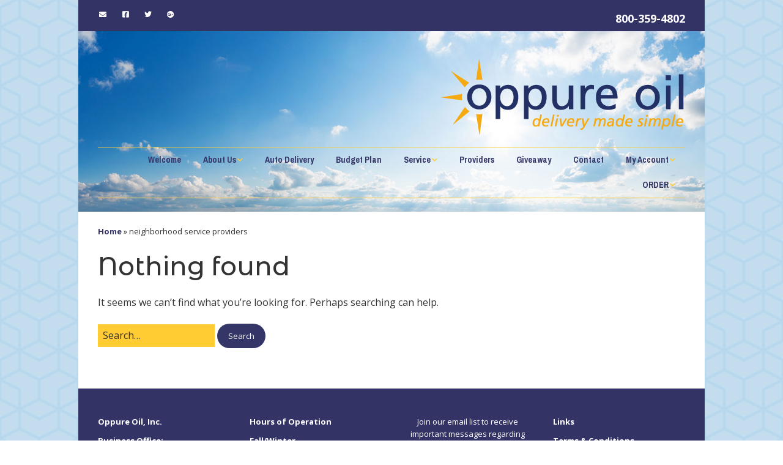

--- FILE ---
content_type: text/html; charset=UTF-8
request_url: https://oppureoil.com/tag/neighborhood-service-providers-2/
body_size: 11449
content:
<!DOCTYPE html>
<!--[if lte IE 9]><html class="no-js IE9 IE" lang="en-US"><![endif]-->
<!--[if gt IE 9]><!--><html class="no-js" lang="en-US"><!--<![endif]-->
	<head>
				<meta charset="UTF-8" />
	<meta name='robots' content='index, follow, max-image-preview:large, max-snippet:-1, max-video-preview:-1' />
			<link rel="dns-prefetch" href="//fonts.googleapis.com" />
			<script type="text/javascript">
			/* <![CDATA[ */
			document.documentElement.className = document.documentElement.className.replace(new RegExp('(^|\\s)no-js(\\s|$)'), '$1js$2');
			/* ]]> */
		</script>
	
	<!-- This site is optimized with the Yoast SEO plugin v26.5 - https://yoast.com/wordpress/plugins/seo/ -->
	<title>neighborhood service providers Archives - oppureoil.com</title>
	<link rel="canonical" href="https://oppureoil.com/tag/neighborhood-service-providers-2/" />
	<meta property="og:locale" content="en_US" />
	<meta property="og:type" content="article" />
	<meta property="og:title" content="neighborhood service providers Archives - oppureoil.com" />
	<meta property="og:url" content="https://oppureoil.com/tag/neighborhood-service-providers-2/" />
	<meta property="og:site_name" content="oppureoil.com" />
	<meta name="twitter:card" content="summary_large_image" />
	<script type="application/ld+json" class="yoast-schema-graph">{"@context":"https://schema.org","@graph":[{"@type":"CollectionPage","@id":"https://oppureoil.com/tag/neighborhood-service-providers-2/","url":"https://oppureoil.com/tag/neighborhood-service-providers-2/","name":"neighborhood service providers Archives - oppureoil.com","isPartOf":{"@id":"https://oppureoil.com/#website"},"breadcrumb":{"@id":"https://oppureoil.com/tag/neighborhood-service-providers-2/#breadcrumb"},"inLanguage":"en-US"},{"@type":"BreadcrumbList","@id":"https://oppureoil.com/tag/neighborhood-service-providers-2/#breadcrumb","itemListElement":[{"@type":"ListItem","position":1,"name":"Home","item":"https://oppureoil.com/"},{"@type":"ListItem","position":2,"name":"neighborhood service providers"}]},{"@type":"WebSite","@id":"https://oppureoil.com/#website","url":"https://oppureoil.com/","name":"oppureoil.com","description":"Delivery made simple","publisher":{"@id":"https://oppureoil.com/#organization"},"potentialAction":[{"@type":"SearchAction","target":{"@type":"EntryPoint","urlTemplate":"https://oppureoil.com/?s={search_term_string}"},"query-input":{"@type":"PropertyValueSpecification","valueRequired":true,"valueName":"search_term_string"}}],"inLanguage":"en-US"},{"@type":"Organization","@id":"https://oppureoil.com/#organization","name":"oppureoil.com","url":"https://oppureoil.com/","logo":{"@type":"ImageObject","inLanguage":"en-US","@id":"https://oppureoil.com/#/schema/logo/image/","url":"https://oppureoil.com/wp-content/uploads/2021/06/cropped-Oppure_logo_fnl.png","contentUrl":"https://oppureoil.com/wp-content/uploads/2021/06/cropped-Oppure_logo_fnl.png","width":400,"height":127,"caption":"oppureoil.com"},"image":{"@id":"https://oppureoil.com/#/schema/logo/image/"},"sameAs":["https://www.facebook.com/OppureOil"]}]}</script>
	<!-- / Yoast SEO plugin. -->


<link rel="alternate" type="application/rss+xml" title="oppureoil.com &raquo; Feed" href="https://oppureoil.com/feed/" />
<link rel="alternate" type="application/rss+xml" title="oppureoil.com &raquo; Comments Feed" href="https://oppureoil.com/comments/feed/" />
<link rel="alternate" type="application/rss+xml" title="oppureoil.com &raquo; neighborhood service providers Tag Feed" href="https://oppureoil.com/tag/neighborhood-service-providers-2/feed/" />
<style id='wp-img-auto-sizes-contain-inline-css' type='text/css'>
img:is([sizes=auto i],[sizes^="auto," i]){contain-intrinsic-size:3000px 1500px}
/*# sourceURL=wp-img-auto-sizes-contain-inline-css */
</style>
<style id='wp-emoji-styles-inline-css' type='text/css'>

	img.wp-smiley, img.emoji {
		display: inline !important;
		border: none !important;
		box-shadow: none !important;
		height: 1em !important;
		width: 1em !important;
		margin: 0 0.07em !important;
		vertical-align: -0.1em !important;
		background: none !important;
		padding: 0 !important;
	}
/*# sourceURL=wp-emoji-styles-inline-css */
</style>
<style id='wp-block-library-inline-css' type='text/css'>
:root{--wp-block-synced-color:#7a00df;--wp-block-synced-color--rgb:122,0,223;--wp-bound-block-color:var(--wp-block-synced-color);--wp-editor-canvas-background:#ddd;--wp-admin-theme-color:#007cba;--wp-admin-theme-color--rgb:0,124,186;--wp-admin-theme-color-darker-10:#006ba1;--wp-admin-theme-color-darker-10--rgb:0,107,160.5;--wp-admin-theme-color-darker-20:#005a87;--wp-admin-theme-color-darker-20--rgb:0,90,135;--wp-admin-border-width-focus:2px}@media (min-resolution:192dpi){:root{--wp-admin-border-width-focus:1.5px}}.wp-element-button{cursor:pointer}:root .has-very-light-gray-background-color{background-color:#eee}:root .has-very-dark-gray-background-color{background-color:#313131}:root .has-very-light-gray-color{color:#eee}:root .has-very-dark-gray-color{color:#313131}:root .has-vivid-green-cyan-to-vivid-cyan-blue-gradient-background{background:linear-gradient(135deg,#00d084,#0693e3)}:root .has-purple-crush-gradient-background{background:linear-gradient(135deg,#34e2e4,#4721fb 50%,#ab1dfe)}:root .has-hazy-dawn-gradient-background{background:linear-gradient(135deg,#faaca8,#dad0ec)}:root .has-subdued-olive-gradient-background{background:linear-gradient(135deg,#fafae1,#67a671)}:root .has-atomic-cream-gradient-background{background:linear-gradient(135deg,#fdd79a,#004a59)}:root .has-nightshade-gradient-background{background:linear-gradient(135deg,#330968,#31cdcf)}:root .has-midnight-gradient-background{background:linear-gradient(135deg,#020381,#2874fc)}:root{--wp--preset--font-size--normal:16px;--wp--preset--font-size--huge:42px}.has-regular-font-size{font-size:1em}.has-larger-font-size{font-size:2.625em}.has-normal-font-size{font-size:var(--wp--preset--font-size--normal)}.has-huge-font-size{font-size:var(--wp--preset--font-size--huge)}.has-text-align-center{text-align:center}.has-text-align-left{text-align:left}.has-text-align-right{text-align:right}.has-fit-text{white-space:nowrap!important}#end-resizable-editor-section{display:none}.aligncenter{clear:both}.items-justified-left{justify-content:flex-start}.items-justified-center{justify-content:center}.items-justified-right{justify-content:flex-end}.items-justified-space-between{justify-content:space-between}.screen-reader-text{border:0;clip-path:inset(50%);height:1px;margin:-1px;overflow:hidden;padding:0;position:absolute;width:1px;word-wrap:normal!important}.screen-reader-text:focus{background-color:#ddd;clip-path:none;color:#444;display:block;font-size:1em;height:auto;left:5px;line-height:normal;padding:15px 23px 14px;text-decoration:none;top:5px;width:auto;z-index:100000}html :where(.has-border-color){border-style:solid}html :where([style*=border-top-color]){border-top-style:solid}html :where([style*=border-right-color]){border-right-style:solid}html :where([style*=border-bottom-color]){border-bottom-style:solid}html :where([style*=border-left-color]){border-left-style:solid}html :where([style*=border-width]){border-style:solid}html :where([style*=border-top-width]){border-top-style:solid}html :where([style*=border-right-width]){border-right-style:solid}html :where([style*=border-bottom-width]){border-bottom-style:solid}html :where([style*=border-left-width]){border-left-style:solid}html :where(img[class*=wp-image-]){height:auto;max-width:100%}:where(figure){margin:0 0 1em}html :where(.is-position-sticky){--wp-admin--admin-bar--position-offset:var(--wp-admin--admin-bar--height,0px)}@media screen and (max-width:600px){html :where(.is-position-sticky){--wp-admin--admin-bar--position-offset:0px}}

/*# sourceURL=wp-block-library-inline-css */
</style><style id='global-styles-inline-css' type='text/css'>
:root{--wp--preset--aspect-ratio--square: 1;--wp--preset--aspect-ratio--4-3: 4/3;--wp--preset--aspect-ratio--3-4: 3/4;--wp--preset--aspect-ratio--3-2: 3/2;--wp--preset--aspect-ratio--2-3: 2/3;--wp--preset--aspect-ratio--16-9: 16/9;--wp--preset--aspect-ratio--9-16: 9/16;--wp--preset--color--black: #000000;--wp--preset--color--cyan-bluish-gray: #abb8c3;--wp--preset--color--white: #ffffff;--wp--preset--color--pale-pink: #f78da7;--wp--preset--color--vivid-red: #cf2e2e;--wp--preset--color--luminous-vivid-orange: #ff6900;--wp--preset--color--luminous-vivid-amber: #fcb900;--wp--preset--color--light-green-cyan: #7bdcb5;--wp--preset--color--vivid-green-cyan: #00d084;--wp--preset--color--pale-cyan-blue: #8ed1fc;--wp--preset--color--vivid-cyan-blue: #0693e3;--wp--preset--color--vivid-purple: #9b51e0;--wp--preset--gradient--vivid-cyan-blue-to-vivid-purple: linear-gradient(135deg,rgb(6,147,227) 0%,rgb(155,81,224) 100%);--wp--preset--gradient--light-green-cyan-to-vivid-green-cyan: linear-gradient(135deg,rgb(122,220,180) 0%,rgb(0,208,130) 100%);--wp--preset--gradient--luminous-vivid-amber-to-luminous-vivid-orange: linear-gradient(135deg,rgb(252,185,0) 0%,rgb(255,105,0) 100%);--wp--preset--gradient--luminous-vivid-orange-to-vivid-red: linear-gradient(135deg,rgb(255,105,0) 0%,rgb(207,46,46) 100%);--wp--preset--gradient--very-light-gray-to-cyan-bluish-gray: linear-gradient(135deg,rgb(238,238,238) 0%,rgb(169,184,195) 100%);--wp--preset--gradient--cool-to-warm-spectrum: linear-gradient(135deg,rgb(74,234,220) 0%,rgb(151,120,209) 20%,rgb(207,42,186) 40%,rgb(238,44,130) 60%,rgb(251,105,98) 80%,rgb(254,248,76) 100%);--wp--preset--gradient--blush-light-purple: linear-gradient(135deg,rgb(255,206,236) 0%,rgb(152,150,240) 100%);--wp--preset--gradient--blush-bordeaux: linear-gradient(135deg,rgb(254,205,165) 0%,rgb(254,45,45) 50%,rgb(107,0,62) 100%);--wp--preset--gradient--luminous-dusk: linear-gradient(135deg,rgb(255,203,112) 0%,rgb(199,81,192) 50%,rgb(65,88,208) 100%);--wp--preset--gradient--pale-ocean: linear-gradient(135deg,rgb(255,245,203) 0%,rgb(182,227,212) 50%,rgb(51,167,181) 100%);--wp--preset--gradient--electric-grass: linear-gradient(135deg,rgb(202,248,128) 0%,rgb(113,206,126) 100%);--wp--preset--gradient--midnight: linear-gradient(135deg,rgb(2,3,129) 0%,rgb(40,116,252) 100%);--wp--preset--font-size--small: 13px;--wp--preset--font-size--medium: 20px;--wp--preset--font-size--large: 36px;--wp--preset--font-size--x-large: 42px;--wp--preset--spacing--20: 0.44rem;--wp--preset--spacing--30: 0.67rem;--wp--preset--spacing--40: 1rem;--wp--preset--spacing--50: 1.5rem;--wp--preset--spacing--60: 2.25rem;--wp--preset--spacing--70: 3.38rem;--wp--preset--spacing--80: 5.06rem;--wp--preset--shadow--natural: 6px 6px 9px rgba(0, 0, 0, 0.2);--wp--preset--shadow--deep: 12px 12px 50px rgba(0, 0, 0, 0.4);--wp--preset--shadow--sharp: 6px 6px 0px rgba(0, 0, 0, 0.2);--wp--preset--shadow--outlined: 6px 6px 0px -3px rgb(255, 255, 255), 6px 6px rgb(0, 0, 0);--wp--preset--shadow--crisp: 6px 6px 0px rgb(0, 0, 0);}:where(.is-layout-flex){gap: 0.5em;}:where(.is-layout-grid){gap: 0.5em;}body .is-layout-flex{display: flex;}.is-layout-flex{flex-wrap: wrap;align-items: center;}.is-layout-flex > :is(*, div){margin: 0;}body .is-layout-grid{display: grid;}.is-layout-grid > :is(*, div){margin: 0;}:where(.wp-block-columns.is-layout-flex){gap: 2em;}:where(.wp-block-columns.is-layout-grid){gap: 2em;}:where(.wp-block-post-template.is-layout-flex){gap: 1.25em;}:where(.wp-block-post-template.is-layout-grid){gap: 1.25em;}.has-black-color{color: var(--wp--preset--color--black) !important;}.has-cyan-bluish-gray-color{color: var(--wp--preset--color--cyan-bluish-gray) !important;}.has-white-color{color: var(--wp--preset--color--white) !important;}.has-pale-pink-color{color: var(--wp--preset--color--pale-pink) !important;}.has-vivid-red-color{color: var(--wp--preset--color--vivid-red) !important;}.has-luminous-vivid-orange-color{color: var(--wp--preset--color--luminous-vivid-orange) !important;}.has-luminous-vivid-amber-color{color: var(--wp--preset--color--luminous-vivid-amber) !important;}.has-light-green-cyan-color{color: var(--wp--preset--color--light-green-cyan) !important;}.has-vivid-green-cyan-color{color: var(--wp--preset--color--vivid-green-cyan) !important;}.has-pale-cyan-blue-color{color: var(--wp--preset--color--pale-cyan-blue) !important;}.has-vivid-cyan-blue-color{color: var(--wp--preset--color--vivid-cyan-blue) !important;}.has-vivid-purple-color{color: var(--wp--preset--color--vivid-purple) !important;}.has-black-background-color{background-color: var(--wp--preset--color--black) !important;}.has-cyan-bluish-gray-background-color{background-color: var(--wp--preset--color--cyan-bluish-gray) !important;}.has-white-background-color{background-color: var(--wp--preset--color--white) !important;}.has-pale-pink-background-color{background-color: var(--wp--preset--color--pale-pink) !important;}.has-vivid-red-background-color{background-color: var(--wp--preset--color--vivid-red) !important;}.has-luminous-vivid-orange-background-color{background-color: var(--wp--preset--color--luminous-vivid-orange) !important;}.has-luminous-vivid-amber-background-color{background-color: var(--wp--preset--color--luminous-vivid-amber) !important;}.has-light-green-cyan-background-color{background-color: var(--wp--preset--color--light-green-cyan) !important;}.has-vivid-green-cyan-background-color{background-color: var(--wp--preset--color--vivid-green-cyan) !important;}.has-pale-cyan-blue-background-color{background-color: var(--wp--preset--color--pale-cyan-blue) !important;}.has-vivid-cyan-blue-background-color{background-color: var(--wp--preset--color--vivid-cyan-blue) !important;}.has-vivid-purple-background-color{background-color: var(--wp--preset--color--vivid-purple) !important;}.has-black-border-color{border-color: var(--wp--preset--color--black) !important;}.has-cyan-bluish-gray-border-color{border-color: var(--wp--preset--color--cyan-bluish-gray) !important;}.has-white-border-color{border-color: var(--wp--preset--color--white) !important;}.has-pale-pink-border-color{border-color: var(--wp--preset--color--pale-pink) !important;}.has-vivid-red-border-color{border-color: var(--wp--preset--color--vivid-red) !important;}.has-luminous-vivid-orange-border-color{border-color: var(--wp--preset--color--luminous-vivid-orange) !important;}.has-luminous-vivid-amber-border-color{border-color: var(--wp--preset--color--luminous-vivid-amber) !important;}.has-light-green-cyan-border-color{border-color: var(--wp--preset--color--light-green-cyan) !important;}.has-vivid-green-cyan-border-color{border-color: var(--wp--preset--color--vivid-green-cyan) !important;}.has-pale-cyan-blue-border-color{border-color: var(--wp--preset--color--pale-cyan-blue) !important;}.has-vivid-cyan-blue-border-color{border-color: var(--wp--preset--color--vivid-cyan-blue) !important;}.has-vivid-purple-border-color{border-color: var(--wp--preset--color--vivid-purple) !important;}.has-vivid-cyan-blue-to-vivid-purple-gradient-background{background: var(--wp--preset--gradient--vivid-cyan-blue-to-vivid-purple) !important;}.has-light-green-cyan-to-vivid-green-cyan-gradient-background{background: var(--wp--preset--gradient--light-green-cyan-to-vivid-green-cyan) !important;}.has-luminous-vivid-amber-to-luminous-vivid-orange-gradient-background{background: var(--wp--preset--gradient--luminous-vivid-amber-to-luminous-vivid-orange) !important;}.has-luminous-vivid-orange-to-vivid-red-gradient-background{background: var(--wp--preset--gradient--luminous-vivid-orange-to-vivid-red) !important;}.has-very-light-gray-to-cyan-bluish-gray-gradient-background{background: var(--wp--preset--gradient--very-light-gray-to-cyan-bluish-gray) !important;}.has-cool-to-warm-spectrum-gradient-background{background: var(--wp--preset--gradient--cool-to-warm-spectrum) !important;}.has-blush-light-purple-gradient-background{background: var(--wp--preset--gradient--blush-light-purple) !important;}.has-blush-bordeaux-gradient-background{background: var(--wp--preset--gradient--blush-bordeaux) !important;}.has-luminous-dusk-gradient-background{background: var(--wp--preset--gradient--luminous-dusk) !important;}.has-pale-ocean-gradient-background{background: var(--wp--preset--gradient--pale-ocean) !important;}.has-electric-grass-gradient-background{background: var(--wp--preset--gradient--electric-grass) !important;}.has-midnight-gradient-background{background: var(--wp--preset--gradient--midnight) !important;}.has-small-font-size{font-size: var(--wp--preset--font-size--small) !important;}.has-medium-font-size{font-size: var(--wp--preset--font-size--medium) !important;}.has-large-font-size{font-size: var(--wp--preset--font-size--large) !important;}.has-x-large-font-size{font-size: var(--wp--preset--font-size--x-large) !important;}
/*# sourceURL=global-styles-inline-css */
</style>

<style id='classic-theme-styles-inline-css' type='text/css'>
/*! This file is auto-generated */
.wp-block-button__link{color:#fff;background-color:#32373c;border-radius:9999px;box-shadow:none;text-decoration:none;padding:calc(.667em + 2px) calc(1.333em + 2px);font-size:1.125em}.wp-block-file__button{background:#32373c;color:#fff;text-decoration:none}
/*# sourceURL=/wp-includes/css/classic-themes.min.css */
</style>
<link rel='stylesheet' id='pbd_css-css' href='https://oppureoil.com/wp-content/plugins/droplet-pbd/powered_by_droplet/css/pbd.css?ver=1.3.1' type='text/css' media='all' />
<link rel='stylesheet' id='make-google-font-css' href='//fonts.googleapis.com/css?family=Open+Sans%3Aregular%2Citalic%2C700%2C700italic%7CMontserrat+Alternates%3A500%2C500italic%7CMontserrat%3Aregular%2Citalic%2C700%2C700italic%2C500%2C500italic%2C600%2C600italic%7CArchivo+Narrow%3A700%2C700italic%7CPT+Sans+Narrow%3A700%2C700italic&#038;ver=1.10.9#038;subset=latin' type='text/css' media='all' />
<link rel='stylesheet' id='font-awesome-css' href='https://oppureoil.com/wp-content/themes/make/css/libs/font-awesome/css/font-awesome.min.css?ver=5.15.2' type='text/css' media='all' />
<link rel='stylesheet' id='make-parent-css' href='https://oppureoil.com/wp-content/themes/make/style.css?ver=1.10.9' type='text/css' media='all' />
<link rel='stylesheet' id='make-main-css' href='https://oppureoil.com/wp-content/themes/make-child-theme/style.css?ver=1.0.0' type='text/css' media='all' />
<link rel='stylesheet' id='make-print-css' href='https://oppureoil.com/wp-content/themes/make/css/print.css?ver=1.10.9' type='text/css' media='print' />
<script type="text/javascript" src="https://oppureoil.com/wp-includes/js/jquery/jquery.min.js?ver=3.7.1" id="jquery-core-js"></script>
<script type="text/javascript" src="https://oppureoil.com/wp-includes/js/jquery/jquery-migrate.min.js?ver=3.4.1" id="jquery-migrate-js"></script>
<script type="text/javascript" id="droplet-pbd-js-before">
/* <![CDATA[ */
const PBDJS = {"ajax_url":"https:\/\/oppureoil.com\/wp-admin\/admin-ajax.php","pbd_frame_origin":"https:\/\/api.dropletfuel.com"}
//# sourceURL=droplet-pbd-js-before
/* ]]> */
</script>
<script type="text/javascript" src="https://oppureoil.com/wp-content/plugins/droplet-pbd/public/js/droplet-pbd-public.js?ver=1.3.1" id="droplet-pbd-js"></script>
<link rel="https://api.w.org/" href="https://oppureoil.com/wp-json/" /><link rel="alternate" title="JSON" type="application/json" href="https://oppureoil.com/wp-json/wp/v2/tags/17" /><link rel="EditURI" type="application/rsd+xml" title="RSD" href="https://oppureoil.com/xmlrpc.php?rsd" />
<meta name="generator" content="WordPress 6.9" />
					<!-- HappyForms global container -->
		<script type="text/javascript">HappyForms = {};</script>
		<!-- End of HappyForms global container -->
				<meta name="viewport" content="width=device-width, initial-scale=1" />
	<link rel="preconnect" href="//code.tidio.co"><style type="text/css" id="custom-background-css">
body.custom-background { background-color: #ffffff; background-image: url("https://oppureoil.com/wp-content/uploads/2021/07/OO_site_background.2.png"); background-position: center center; background-size: auto; background-repeat: repeat; background-attachment: scroll; }
</style>
	
<!-- Begin Make Inline CSS -->
<style type="text/css">
body,.font-body{font-size:16px;font-size:1.6rem;}a:hover,a:focus{text-decoration:underline;}#comments{font-size:14px;font-size:1.4rem;}.comment-date{font-size:13px;font-size:1.3rem;}h1:not(.site-title),.font-header,.entry-title{font-family:"Montserrat Alternates","Helvetica Neue",Helvetica,Arial,sans-serif;font-size:42px;font-size:4.2rem;font-weight:500;}h1:not(.site-title) a:hover,h1:not(.site-title) a:focus{text-decoration:underline;}h2{font-family:"Montserrat","Helvetica Neue",Helvetica,Arial,sans-serif;font-weight:normal;}h3,.builder-text-content .widget-title{font-family:"Montserrat","Helvetica Neue",Helvetica,Arial,sans-serif;}h3 a:hover,h3 a:focus{text-decoration:underline;}h4{font-family:"Montserrat","Helvetica Neue",Helvetica,Arial,sans-serif;font-weight:500;line-height:1.4;}h4 a:hover,h4 a:focus{text-decoration:underline;}h5{font-family:"Montserrat","Helvetica Neue",Helvetica,Arial,sans-serif;font-size:15px;font-size:1.5rem;line-height:1.4;letter-spacing:0px;}h5 a:hover,h5 a:focus{text-decoration:underline;}h6{font-family:"Montserrat","Helvetica Neue",Helvetica,Arial,sans-serif;font-size:17px;font-size:1.7rem;font-weight:600;text-transform:none;letter-spacing:0px;}h6 a:hover,h6 a:focus{text-decoration:underline;}.site-navigation .menu li a,.font-nav,.site-navigation .menu-toggle{font-family:"Archivo Narrow","Helvetica Neue",Helvetica,Arial,sans-serif;font-size:14px;font-size:1.4rem;font-weight:bold;font-style:normal;text-transform:none;line-height:1.4;letter-spacing:0px;word-spacing:0px;}.site-navigation .menu li.current_page_item > a,.site-navigation .menu .children li.current_page_item > a,.site-navigation .menu li.current-menu-item > a,.site-navigation .menu .sub-menu li.current-menu-item > a{font-weight:bold;}.header-bar,.header-text,.header-bar .search-form input,.header-bar .menu a,.header-navigation .mobile-menu ul.menu li a{font-family:"Open Sans","Helvetica Neue",Helvetica,Arial,sans-serif;font-size:18px;font-size:1.8rem;font-weight:bold;font-style:normal;text-transform:none;line-height:1.6;letter-spacing:0px;word-spacing:0px;}.header-social-links li a{font-size:14px;font-size:1.4rem;}.sidebar .widget-title,.sidebar .widgettitle,.sidebar .widget-title a,.sidebar .widgettitle a,.font-widget-title{font-family:"Open Sans","Helvetica Neue",Helvetica,Arial,sans-serif;font-size:13px;font-size:1.3rem;font-weight:bold;font-style:normal;text-transform:none;line-height:1.6;letter-spacing:0px;word-spacing:0px;}.footer-widget-container .widget-title,.footer-widget-container .widgettitle,.footer-widget-container .widget-title a,.footer-widget-container .widgettitle a{font-family:"Open Sans","Helvetica Neue",Helvetica,Arial,sans-serif;font-size:13px;font-size:1.3rem;font-weight:bold;font-style:normal;text-transform:none;line-height:1.6;letter-spacing:0px;word-spacing:0px;}.color-primary-text,a,.entry-author-byline a.vcard,.entry-footer a:hover,.comment-form .required,ul.ttfmake-list-dot li:before,ol.ttfmake-list-dot li:before,.entry-comment-count a:hover,.comment-count-icon a:hover{color:#333366;}.color-primary-background,.ttfmake-button.color-primary-background{background-color:#333366;}.color-primary-border{border-color:#333366;}.color-secondary-text,.builder-section-banner .cycle-pager,.ttfmake-shortcode-slider .cycle-pager,.builder-section-banner .cycle-prev:before,.builder-section-banner .cycle-next:before,.ttfmake-shortcode-slider .cycle-prev:before,.ttfmake-shortcode-slider .cycle-next:before,.ttfmake-shortcode-slider .cycle-caption{color:#ffcc33;}.color-secondary-background,blockquote.ttfmake-testimonial,tt,kbd,pre,code,samp,var,textarea,input[type="date"],input[type="datetime"],input[type="datetime-local"],input[type="email"],input[type="month"],input[type="number"],input[type="password"],input[type="search"],input[type="tel"],input[type="text"],input[type="time"],input[type="url"],input[type="week"],.ttfmake-button.color-secondary-background,button.color-secondary-background,input[type="button"].color-secondary-background,input[type="reset"].color-secondary-background,input[type="submit"].color-secondary-background,.sticky-post-label{background-color:#ffcc33;}.color-secondary-border,table,table th,table td,.header-layout-3 .site-navigation .menu,.widget_tag_cloud a,.widget_product_tag_cloud a{border-color:#ffcc33;}hr,hr.ttfmake-line-dashed,hr.ttfmake-line-double,blockquote.ttfmake-testimonial:after{border-top-color:#ffcc33;}.comment-body,.post,.page,.search article.post,.search article.page,.widget li{border-bottom-color:#ffcc33;}.color-text,body,.entry-date a,button,input,select,textarea,[class*="navigation"] .nav-previous a,[class*="navigation"] .nav-previous span,[class*="navigation"] .nav-next a,[class*="navigation"] .nav-next span{color:#333333;}::-webkit-input-placeholder{color:#333333;}:-moz-placeholder{color:#333333;}::-moz-placeholder{color:#333333;}:-ms-input-placeholder{color:#333333;}.color-detail-text,.builder-section-banner .cycle-pager .cycle-pager-active,.ttfmake-shortcode-slider .cycle-pager .cycle-pager-active,.entry-footer a,.entry-footer .fa,.post-categories li:after,.post-tags li:after,.comment-count-icon:before,.entry-comment-count a,.comment-count-icon a{color:#ffcc33;}.color-detail-background{background-color:#ffcc33;}.color-detail-border{border-color:#ffcc33;}a:hover,a:focus,.entry-author-byline a.vcard:hover,.entry-author-byline a.vcard:focus{color:#ffcc33;}button,.ttfmake-button,input[type="button"],input[type="reset"],input[type="submit"],.site-main .gform_wrapper .gform_footer input.button{background-color:#333666;}button:hover,button:focus,.ttfmake-button:hover,.ttfmake-button:focus,input[type="button"]:hover,input[type="button"]:focus,input[type="reset"]:hover,input[type="reset"]:focus,input[type="submit"]:hover,input[type="submit"]:focus,.site-main .gform_wrapper .gform_footer input.button:hover,.site-main .gform_wrapper .gform_footer input.button:focus{background-color:#284cb8;}.site-header,.site-title,.site-title a,.site-navigation .menu li a{color:#000999;}.site-navigation .menu li a{color:#333366;}.site-navigation .menu li a:hover,.site-navigation .menu li a:focus{color:#ffcc33;}.header-bar,.header-bar .search-form input,.header-social-links li:first-of-type,.header-social-links li a{border-color:rgba(51, 51, 102, 1);}.header-bar{background-color:rgba(51, 51, 102, 1);}.site-footer,.site-footer .social-links a{color:#ffffff;}.site-footer a{color:#ffffff;}.site-footer a:hover,.site-footer a:focus{color:#ffcc33;}.site-footer *:not(select){border-color:#ffffff !important;}.site-footer{background-color:rgba(51, 51, 102, 1);}.site-header-main{background-image:url(https://oppureoil.com/wp-content/uploads/2021/07/Oppure_sky_background.jpg);background-repeat:no-repeat;background-position:center;background-attachment:scroll;background-size:cover;}body.custom-background{background-position:center;background-size:auto;}div.custom-logo{background-image:url("https://oppureoil.com/wp-content/uploads/2021/06/cropped-Oppure_logo_fnl.png");width:400px;}div.custom-logo a{padding-bottom:31.75%;}.builder-section-postlist .ttfmp-post-list-item-footer a:hover,.ttfmp-widget-post-list .ttfmp-post-list-item-comment-link:hover{color:#333366;}.ttfmp-widget-post-list .ttfmp-post-list-item-date a,.builder-section-postlist .ttfmp-post-list-item-date a{color:#333333;}.builder-section-postlist .ttfmp-post-list-item-footer,.builder-section-postlist .ttfmp-post-list-item-footer a,.ttfmp-widget-post-list .ttfmp-post-list-item-comment-link{color:#ffcc33;}.builder-text-content .widget{font-size:16px;font-size:1.6rem;}.builder-text-content .widget-title{font-family:"Montserrat","Helvetica Neue",Helvetica,Arial,sans-serif;font-weight:500;line-height:1.4;}.builder-text-content .widget-title a:hover,.builder-text-content .widget-title a:focus{text-decoration:underline;}
@media screen and (min-width: 800px){.site-navigation .menu .page_item_has_children a:after,.site-navigation .menu .menu-item-has-children a:after{top:-1px;font-size:10px;font-size:1rem;}.site-navigation .menu .sub-menu li a,.site-navigation .menu .children li a{font-family:"PT Sans Narrow","Helvetica Neue",Helvetica,Arial,sans-serif;font-size:15px;font-size:1.5rem;font-weight:bold;font-style:normal;text-transform:none;line-height:1.4;letter-spacing:0px;word-spacing:0px;}.site-navigation .menu .sub-menu li a:hover,.site-navigation .menu .children li a:hover,.site-navigation .menu .sub-menu li a:focus,.site-navigation .menu .children li a:focus{text-decoration:underline;}.site-navigation .menu .children .page_item_has_children a:after,.site-navigation .menu .sub-menu .menu-item-has-children a:after{font-size:11px;font-size:1.1rem;}.site-navigation .menu li.current_page_item > a,.site-navigation .menu .children li.current_page_item > a,.site-navigation .menu li.current_page_ancestor > a,.site-navigation .menu li.current-menu-item > a,.site-navigation .menu .sub-menu li.current-menu-item > a,.site-navigation .menu li.current-menu-ancestor > a{font-weight:bold;}.site-navigation ul.menu ul a:hover,.site-navigation ul.menu ul a:focus,.site-navigation .menu ul ul a:hover,.site-navigation .menu ul ul a:focus{background-color:rgba(51, 51, 102, 1);}.site-navigation .menu .sub-menu,.site-navigation .menu .children{background-color:rgba(255, 204, 51, 1);}.site-navigation .page_item_has_children a:after,.site-navigation .menu-item-has-children a:after{color:#ffcc33;}.site-navigation .menu .sub-menu a,.site-navigation .menu .children a{border-bottom-color:#ffcc33;}}
@media screen and (min-width: 1100px){.header-social-links li a{font-size:12px;font-size:1.2rem;}}
@media screen and (max-width: 800px){.site-navigation .menu-toggle{background-color:rgba(51, 51, 102);}}
</style>
<!-- End Make Inline CSS -->
<link rel="icon" href="https://oppureoil.com/wp-content/uploads/2021/06/cropped-OP_Icon_only-32x32.png" sizes="32x32" />
<link rel="icon" href="https://oppureoil.com/wp-content/uploads/2021/06/cropped-OP_Icon_only-192x192.png" sizes="192x192" />
<link rel="apple-touch-icon" href="https://oppureoil.com/wp-content/uploads/2021/06/cropped-OP_Icon_only-180x180.png" />
<meta name="msapplication-TileImage" content="https://oppureoil.com/wp-content/uploads/2021/06/cropped-OP_Icon_only-270x270.png" />
		<style type="text/css" id="wp-custom-css">
			
/* the following css added for DropletFuel plugin */
.check_price_btn,
.order_btn,
#addTankButton,
#pbd_submit {
	color: #ffcc33;
	font-weight: bold;
}

.fs_form ::placeholder {
	color: #777;
}
.tank_button {
	color: #ffcc33;
}		</style>
			</head>

	<body class="archive tag tag-neighborhood-service-providers-2 tag-17 custom-background wp-custom-logo wp-theme-make wp-child-theme-make-child-theme view-archive boxed branding-right header-bar-flipped has-right-sidebar">
				<div id="site-wrapper" class="site-wrapper">
			<a class="skip-link screen-reader-text" href="#site-content">Skip to content</a>

			
<header id="site-header" class="site-header header-layout-3 no-site-title no-site-tagline" role="banner">
		<div class="header-bar right-content">
		<div class="container">
					<div class="header-social-links">
			<ul class="social-customizer social-links">
				<li class="make-social-icon">
					<a href="mailto:info@oppureoil.com">
						<i class="fa fa-fw fa-envelope" aria-hidden="true"></i>
						<span class="screen-reader-text">Email</span>
					</a>
				</li>
							<li class="make-social-icon">
					<a href="https://www.facebook.com/OppureOil/" target="_blank">
						<i class="fab fa-facebook-square" aria-hidden="true"></i>
						<span class="screen-reader-text">Facebook</span>
					</a>
				</li>
							<li class="make-social-icon">
					<a href="https://twitter.com/oppureoilncmass" target="_blank">
						<i class="fab fa-twitter" aria-hidden="true"></i>
						<span class="screen-reader-text">Twitter</span>
					</a>
				</li>
							<li class="make-social-icon">
					<a href="https://www.google.com/search?q=Oppure+Oil+Google+business&#038;oq=Oppure+Oil+Google+business&#038;gs_lcrp=EgZjaHJvbWUyBggAEEUYOdIBCDYwMjRqMGo5qAIAsAIA&#038;sourceid=c" target="_blank">
						<i class="fab fa-google-plus" aria-hidden="true"></i>
						<span class="screen-reader-text">Google Plus</span>
					</a>
				</li>
			</ul>
			</div>
								<span class="header-text">
				800-359-4802				</span>
			
			
		</div>
	</div>
		<div class="site-header-main">
		<div class="container">
			<div class="site-branding">
									<a href="https://oppureoil.com/" class="custom-logo-link" rel="home"><img width="400" height="127" src="https://oppureoil.com/wp-content/uploads/2021/06/cropped-Oppure_logo_fnl.png" class="custom-logo" alt="oppureoil.com" decoding="async" fetchpriority="high" srcset="https://oppureoil.com/wp-content/uploads/2021/06/cropped-Oppure_logo_fnl.png 400w, https://oppureoil.com/wp-content/uploads/2021/06/cropped-Oppure_logo_fnl-300x95.png 300w, https://oppureoil.com/wp-content/uploads/2021/06/cropped-Oppure_logo_fnl-150x48.png 150w" sizes="(max-width: 400px) 100vw, 400px" /></a>												<h1 class="site-title screen-reader-text">
					<a href="https://oppureoil.com/" rel="home">oppureoil.com</a>
				</h1>
												<span class="site-description screen-reader-text">
					Delivery made simple				</span>
							</div>

			
			
<nav id="site-navigation" class="site-navigation" role="navigation">
			<button class="menu-toggle">Menu</button>
		<div class=" mobile-menu"><ul id="menu-oppure-menu" class="menu"><li id="menu-item-248" class="menu-item menu-item-type-post_type menu-item-object-page menu-item-home menu-item-248"><a href="https://oppureoil.com/">Welcome</a></li>
<li id="menu-item-1670" class="menu-item menu-item-type-custom menu-item-object-custom menu-item-has-children menu-item-1670"><a href="#">About Us</a>
<ul class="sub-menu">
	<li id="menu-item-256" class="menu-item menu-item-type-post_type menu-item-object-page menu-item-256"><a href="https://oppureoil.com/locally-owned/">We&#8217;re Local</a></li>
	<li id="menu-item-325" class="menu-item menu-item-type-post_type menu-item-object-page menu-item-325"><a href="https://oppureoil.com/questions/">FAQ</a></li>
	<li id="menu-item-1844" class="menu-item menu-item-type-post_type menu-item-object-page menu-item-1844"><a href="https://oppureoil.com/employment/">Employment</a></li>
	<li id="menu-item-368" class="menu-item menu-item-type-post_type menu-item-object-page current_page_parent menu-item-368"><a href="https://oppureoil.com/news/">News</a></li>
</ul>
</li>
<li id="menu-item-270" class="menu-item menu-item-type-post_type menu-item-object-page menu-item-270"><a href="https://oppureoil.com/automatic-delivery/">Auto Delivery</a></li>
<li id="menu-item-314" class="menu-item menu-item-type-post_type menu-item-object-page menu-item-314"><a href="https://oppureoil.com/budget-savings/">Budget Plan</a></li>
<li id="menu-item-1638" class="menu-item menu-item-type-custom menu-item-object-custom menu-item-has-children menu-item-1638"><a href="#">Service</a>
<ul class="sub-menu">
	<li id="menu-item-284" class="menu-item menu-item-type-post_type menu-item-object-page menu-item-284"><a href="https://oppureoil.com/delivery-map/">Delivery Map</a></li>
	<li id="menu-item-1634" class="menu-item menu-item-type-post_type menu-item-object-page menu-item-1634"><a href="https://oppureoil.com/tank-service/">Tank Service &#038; Replacement</a></li>
</ul>
</li>
<li id="menu-item-511" class="menu-item menu-item-type-post_type menu-item-object-page menu-item-511"><a href="https://oppureoil.com/service-providers/">Providers</a></li>
<li id="menu-item-387" class="menu-item menu-item-type-post_type menu-item-object-page menu-item-387"><a href="https://oppureoil.com/giveaway/">Giveaway</a></li>
<li id="menu-item-331" class="menu-item menu-item-type-post_type menu-item-object-page menu-item-331"><a href="https://oppureoil.com/contact/">Contact</a></li>
<li id="menu-item-1669" class="menu-item menu-item-type-custom menu-item-object-custom menu-item-has-children menu-item-1669"><a href="#">My Account</a>
<ul class="sub-menu">
	<li id="menu-item-1648" class="menu-item menu-item-type-post_type menu-item-object-page menu-item-1648"><a href="https://oppureoil.com/my-account/">My Account</a></li>
	<li id="menu-item-1654" class="menu-item menu-item-type-post_type menu-item-object-page menu-item-1654"><a href="https://oppureoil.com/change-password/">Change Password</a></li>
	<li id="menu-item-1656" class="menu-item menu-item-type-post_type menu-item-object-page menu-item-1656"><a href="https://oppureoil.com/order-history/">Order History</a></li>
	<li id="menu-item-1658" class="menu-item menu-item-type-post_type menu-item-object-page menu-item-1658"><a href="https://oppureoil.com/bill-pay/">Bill Pay</a></li>
</ul>
</li>
<li id="menu-item-1367" class="menu-item menu-item-type-custom menu-item-object-custom menu-item-has-children menu-item-1367"><a href="#">ORDER</a>
<ul class="sub-menu">
	<li id="menu-item-1400" class="menu-item menu-item-type-post_type menu-item-object-page menu-item-1400"><a href="https://oppureoil.com/get-price/">Login</a></li>
	<li id="menu-item-1399" class="menu-item menu-item-type-post_type menu-item-object-page menu-item-1399"><a href="https://oppureoil.com/get-price/">Register</a></li>
</ul>
</li>
</ul></div></nav>		</div>
	</div>
</header>
			<div id="site-content" class="site-content">
				<div class="container">

<main id="site-main" class="site-main" role="main">
	
<article class="no-results not-found">
	<header class="entry-header">
		<p class="yoast-seo-breadcrumb"><span><span><a href="https://oppureoil.com/">Home</a></span> &raquo; <span class="breadcrumb_last" aria-current="page">neighborhood service providers</span></span></p>		<h1 class="entry-title">
			Nothing found		</h1>
	</header>

	<div class="entry-content">
				<p>It seems we can&rsquo;t find what you&rsquo;re looking for. Perhaps searching can help.</p>
		
		
<form role="search" method="get" class="search-form" action="https://oppureoil.com/">
	<input type="search" class="search-field" id="search-field" placeholder="Search&hellip;" title="Press Enter to submit your search" value="" name="s" aria-label="Search for:">
	<input type="submit" class="search-submit" value="Search" aria-label="Search" role="button">
</form>
	</div>
</article>
</main>

<section id="sidebar-right" class="widget-area sidebar sidebar-right inactive" role="complementary">
			&nbsp;
	</section>

				</div>
			</div>

			
<footer id="site-footer" class="site-footer footer-layout-2" role="contentinfo">
	<div class="container">
				<div class="footer-widget-container columns-4">
			<section id="footer-1" class="widget-area footer-1 active" role="complementary">
	<aside id="text-2" class="widget widget_text"><h4 class="widget-title">Oppure Oil, Inc.</h4>			<div class="textwidget"><p><strong>Business Office:</strong><br />
87 Central Street<br />
Winchendon, MA 01475<br />
800.359.4802</p>
<p><strong>Corporate Office:</strong><br />
300 High Street<br />
Winchendon, MA 01475<br />
800.359.4802</p>
</div>
		</aside></section><section id="footer-2" class="widget-area footer-2 active" role="complementary">
	<aside id="text-7" class="widget widget_text"><h4 class="widget-title">Hours of Operation</h4>			<div class="textwidget"><p><strong>Fall/Winter</strong><em> </em><br />
<strong><em>Office &amp; Phones:</em></strong> M–F, 8–4</p>
<p><strong>Spring/Summer</strong><br />
<strong><em>Phones:</em></strong> M–F, 8–3<br />
<strong><em>Office Open:</em></strong> M-W-F, 8–Noon</p>
</div>
		</aside><aside id="custom_html-2" class="widget_text widget widget_custom_html"><div class="textwidget custom-html-widget"><p style="text-align: center;"><a target="_blank" id="bbblink" class="ruhzbum" href="https://www.bbb.org/us/ma/winchendon/profile/fuel-oil/oppure-oil-0261-320283#bbbseal" title="Oppure Oil, Fuel Oil, Winchendon, MA" style="display: block;position: relative;overflow: hidden; width: 150px; height: 68px; margin: 0px; padding: 0px;"><img style="padding: 0px; border: none;" id="bbblinkimg" src="https://seal-central-westernma.bbb.org/logo/ruhzbum/oppure-oil-320283.png" alt="Oppure Oil, Fuel Oil, Winchendon, MA" width="300" height="68" /></a><script type="text/javascript">var bbbprotocol = ( ("https:" == document.location.protocol) ? "https://" : "http://" ); (function(){var s=document.createElement('script');s.src=bbbprotocol + 'seal-central-westernma.bbb.org' + unescape('%2Flogo%2Foppure-oil-320283.js');s.type='text/javascript';s.async=true;var st=document.getElementsByTagName('script');st=st[st.length-1];var pt=st.parentNode;pt.insertBefore(s,pt.nextSibling);})();</script></p>
<p placeholder="" p="">&nbsp;</p></div></aside></section><section id="footer-3" class="widget-area footer-3 active" role="complementary">
	<aside id="custom_html-4" class="widget_text widget widget_custom_html"><div class="textwidget custom-html-widget"><div style: align="center"> Join our email list to receive important messages regarding weather, delivery, and more. </div>
<p></p>
<!-- BEGIN: Constant Contact Email List Form Button --><div align="center"><a href="https://visitor.r20.constantcontact.com/d.jsp?llr=tfoa98nab&amp;p=oi&amp;m=tfoa98nab&amp;sit=nly5rkbib&amp;f=06d38162-0cf6-4b2a-81f6-b95f09910ec9" class="button" style="background-color: rgb(255, 204, 51); border: 1px solid rgb(91, 91, 91); color: rgb(0, 0, 131); display: inline-block; padding: 8px 10px; text-shadow: none; border-radius: 10px;">Sign Up Now!</a><!-- BEGIN: Email Marketing you can trust --><div id="ctct_button_footer" align="center" style="font-family:Arial,Helvetica,sans-serif;font-size:10px;color:#999999;margin-top: 10px;">For Email Marketing you can trust.</div></div>       </div></aside></section><section id="footer-4" class="widget-area footer-4 active" role="complementary">
	<aside id="text-6" class="widget widget_text"><h4 class="widget-title">Links</h4>			<div class="textwidget"><p><a href="https://oppureoil.com/terms-conditions/">Terms &amp; Conditions</a></p>
<p><a href="https://oppureoil.com/employment/">Employment</a></p>
</div>
		</aside></section>		</div>
		
		
<div class="site-info">
		<div class="footer-text">
		© 2025 Oppure Oil, LLC |  Website design by <a href="http://www.compedgedesign.com/">Competitive Edge Marketing &amp; Design</a>	</div>
	
	</div>

			</div>
</footer>		</div>

		<script type="speculationrules">
{"prefetch":[{"source":"document","where":{"and":[{"href_matches":"/*"},{"not":{"href_matches":["/wp-*.php","/wp-admin/*","/wp-content/uploads/*","/wp-content/*","/wp-content/plugins/*","/wp-content/themes/make-child-theme/*","/wp-content/themes/make/*","/*\\?(.+)"]}},{"not":{"selector_matches":"a[rel~=\"nofollow\"]"}},{"not":{"selector_matches":".no-prefetch, .no-prefetch a"}}]},"eagerness":"conservative"}]}
</script>
<script type="text/javascript" src="https://oppureoil.com/wp-content/plugins/droplet-pbd/powered_by_droplet/js/pbd_public.js?ver=1.3.1" id="pbd_public-js"></script>
<script type="text/javascript" id="make-frontend-js-extra">
/* <![CDATA[ */
var MakeFrontEnd = {"fitvids":{"selectors":""}};
//# sourceURL=make-frontend-js-extra
/* ]]> */
</script>
<script type="text/javascript" src="https://oppureoil.com/wp-content/themes/make/js/frontend.js?ver=1.10.9" id="make-frontend-js"></script>
<script type="text/javascript" src="https://oppureoil.com/wp-content/themes/make/js/formatting/dynamic-stylesheet/dynamic-stylesheet.js?ver=1.10.9" id="make-dynamic-stylesheet-js"></script>
<script id="wp-emoji-settings" type="application/json">
{"baseUrl":"https://s.w.org/images/core/emoji/17.0.2/72x72/","ext":".png","svgUrl":"https://s.w.org/images/core/emoji/17.0.2/svg/","svgExt":".svg","source":{"concatemoji":"https://oppureoil.com/wp-includes/js/wp-emoji-release.min.js?ver=6.9"}}
</script>
<script type="module">
/* <![CDATA[ */
/*! This file is auto-generated */
const a=JSON.parse(document.getElementById("wp-emoji-settings").textContent),o=(window._wpemojiSettings=a,"wpEmojiSettingsSupports"),s=["flag","emoji"];function i(e){try{var t={supportTests:e,timestamp:(new Date).valueOf()};sessionStorage.setItem(o,JSON.stringify(t))}catch(e){}}function c(e,t,n){e.clearRect(0,0,e.canvas.width,e.canvas.height),e.fillText(t,0,0);t=new Uint32Array(e.getImageData(0,0,e.canvas.width,e.canvas.height).data);e.clearRect(0,0,e.canvas.width,e.canvas.height),e.fillText(n,0,0);const a=new Uint32Array(e.getImageData(0,0,e.canvas.width,e.canvas.height).data);return t.every((e,t)=>e===a[t])}function p(e,t){e.clearRect(0,0,e.canvas.width,e.canvas.height),e.fillText(t,0,0);var n=e.getImageData(16,16,1,1);for(let e=0;e<n.data.length;e++)if(0!==n.data[e])return!1;return!0}function u(e,t,n,a){switch(t){case"flag":return n(e,"\ud83c\udff3\ufe0f\u200d\u26a7\ufe0f","\ud83c\udff3\ufe0f\u200b\u26a7\ufe0f")?!1:!n(e,"\ud83c\udde8\ud83c\uddf6","\ud83c\udde8\u200b\ud83c\uddf6")&&!n(e,"\ud83c\udff4\udb40\udc67\udb40\udc62\udb40\udc65\udb40\udc6e\udb40\udc67\udb40\udc7f","\ud83c\udff4\u200b\udb40\udc67\u200b\udb40\udc62\u200b\udb40\udc65\u200b\udb40\udc6e\u200b\udb40\udc67\u200b\udb40\udc7f");case"emoji":return!a(e,"\ud83e\u1fac8")}return!1}function f(e,t,n,a){let r;const o=(r="undefined"!=typeof WorkerGlobalScope&&self instanceof WorkerGlobalScope?new OffscreenCanvas(300,150):document.createElement("canvas")).getContext("2d",{willReadFrequently:!0}),s=(o.textBaseline="top",o.font="600 32px Arial",{});return e.forEach(e=>{s[e]=t(o,e,n,a)}),s}function r(e){var t=document.createElement("script");t.src=e,t.defer=!0,document.head.appendChild(t)}a.supports={everything:!0,everythingExceptFlag:!0},new Promise(t=>{let n=function(){try{var e=JSON.parse(sessionStorage.getItem(o));if("object"==typeof e&&"number"==typeof e.timestamp&&(new Date).valueOf()<e.timestamp+604800&&"object"==typeof e.supportTests)return e.supportTests}catch(e){}return null}();if(!n){if("undefined"!=typeof Worker&&"undefined"!=typeof OffscreenCanvas&&"undefined"!=typeof URL&&URL.createObjectURL&&"undefined"!=typeof Blob)try{var e="postMessage("+f.toString()+"("+[JSON.stringify(s),u.toString(),c.toString(),p.toString()].join(",")+"));",a=new Blob([e],{type:"text/javascript"});const r=new Worker(URL.createObjectURL(a),{name:"wpTestEmojiSupports"});return void(r.onmessage=e=>{i(n=e.data),r.terminate(),t(n)})}catch(e){}i(n=f(s,u,c,p))}t(n)}).then(e=>{for(const n in e)a.supports[n]=e[n],a.supports.everything=a.supports.everything&&a.supports[n],"flag"!==n&&(a.supports.everythingExceptFlag=a.supports.everythingExceptFlag&&a.supports[n]);var t;a.supports.everythingExceptFlag=a.supports.everythingExceptFlag&&!a.supports.flag,a.supports.everything||((t=a.source||{}).concatemoji?r(t.concatemoji):t.wpemoji&&t.twemoji&&(r(t.twemoji),r(t.wpemoji)))});
//# sourceURL=https://oppureoil.com/wp-includes/js/wp-emoji-loader.min.js
/* ]]> */
</script>
<script type='text/javascript'>
document.tidioChatCode = "zygtjpadboh1ajuytw6jjup0obcbvpmy";
(function() {
  function asyncLoad() {
    var tidioScript = document.createElement("script");
    tidioScript.type = "text/javascript";
    tidioScript.async = true;
    tidioScript.src = "//code.tidio.co/zygtjpadboh1ajuytw6jjup0obcbvpmy.js";
    document.body.appendChild(tidioScript);
  }
  if (window.attachEvent) {
    window.attachEvent("onload", asyncLoad);
  } else {
    window.addEventListener("load", asyncLoad, false);
  }
})();
</script>
	</body>
</html>

--- FILE ---
content_type: text/css
request_url: https://oppureoil.com/wp-content/plugins/droplet-pbd/powered_by_droplet/css/pbd.css?ver=1.3.1
body_size: 1816
content:
/**
* public-facing css
*/

#pbd_iframe_container {
    width: 100%;
    margin-bottom: 16px;
}
#pbd_iframe {
    width: 100%;
    max-width: calc(100vw - 16px);
    min-height: 600px;

    margin: 0 auto;
    display: block;
}

.pbd_form_text {
    text-align: center;
    margin: 20px 0;
}

.price {
    width: 100%;
    float: left;
}

.pbd_form {
    max-width: 800px;
    margin: auto;
    margin-bottom: 20px;
}

.pbd_form_centered {
    text-align: center;
}

.check_other_zip {
    text-decoration: underline;
    color: #069;
    float: left;
    width: 100%;
    text-align: center;
    cursor: pointer;
}

.terms_container {
    text-align: center;
    margin: 20px 0;
    clear: both;
}

.check_price_btn {
    border-radius: 0;
    height: 56px;
}

.pbd_cp_discount_note {
    max-width: 550px;
    margin: 0 auto;
    font-size: 1em;
}

.continue_button_container {
    width: 100%;
    text-align: center;
    margin-top: 30px;
    clear: both;
}

.order_btn, #addTankButton {
    border-radius: 0;
    padding-left: 60px;
    padding-right: 60px;
    margin: 0;
}

.order_btn {
    margin-top: 10px;
}

.order_btn a {
    color: #fff;
}

#deliver_by_date {
    margin: auto;
}

.price_widget .order_btn {
    margin: auto;
}

table.price_tiers {
    max-width: 550px;
    margin: auto;
    padding-top: 10px;
}

.flow_arrow_ctr div {
    float: left;
    width: 33%;
    text-align: center;
}

.price_per_gallon_container {
    float: right;
}

.price_per_gallon {
    font-size: 2em;
    font-weight: bold;
}

.thousandths {
    font-size: 0.6em;
    vertical-align: super;
}


ol.progtrckr {
    margin: 0;
    padding: 0;
    list-style-type: none;
    margin-bottom: 20px;
    box-sizing: border-box;
    display:flex;
    flex-flow: row nowrap;
    align-items: center;
}

ol.progtrckr li {
    display: inline-block;
    text-align: center;
    line-height: 3em;
}

ol.progtrckr a {
    color: #7a7a7a;
}

ol.progtrckr[data-progtrckr-steps="3"] li {
    width: 33%;
    margin: 0 0.2%;
    box-sizing: border-box;
}
ol.progtrckr li.progtrckr-done {
    border-bottom: 4px solid yellowgreen;
}
ol.progtrckr li.progtrckr-current {
    color: black;
    border-bottom: none;
    background: linear-gradient(to right, #9acd32 50%, silver 50%) bottom;
    background-repeat: no-repeat;
    background-size: 100% 4px;
    padding-bottom: 4px;
}
ol.progtrckr li.progtrckr-todo {
    border-bottom: 4px solid silver;
}
ol.progtrckr li:after {
    content: "\00a0";
}
ol.progtrckr li:before {
    position: relative;
    float: left;
    left: 50%;
    bottom: -2.5em;
    box-sizing: border-box;

    content: "";
    color: white;
    background-color: white;
    height: 1.2em;
    width: 1.2em;
    line-height: 1.0em;
    border: .2em solid silver;
    border-radius: 1.2em;
}
ol.progtrckr li.progtrckr-done:before {
    content: "\2713";
    color: white;
    background-color: yellowgreen;
    border: .2em solid yellowgreen;
}
ol.progtrckr li.progtrckr-current:before {
    border: .2em solid yellowgreen;
}

#editTankSection {
    max-width: 800px;
    margin: 0 auto;
}

.pick_other_container {
    text-align: center;
}

#pbd_submit {
    border-radius: 0;
}

.price_heading {
    padding: 0;
}

table.price_tiers {
    border-collapse: separate;
    border-spacing: 0;
    width: 100%;
    margin-bottom: 20px;
}

table.price_tiers, .price_tiers tbody, .price_tiers tr, .price_tiers td {
    border: 0;
}
table.price_tiers td h4 {
    text-align: left;
}
table.price_tiers td {
    padding: 0;
    width: 50%;
    text-align: right;
}

.pbd_form input, .pbd_form select {
    margin: 5px 0;
}

.pbd_form input:read-only {
    background: #eaeaea;
    color: #666 !important;
}

.pbd_form .product_select_container {
    width: 100%;
    max-width: 600px;
    margin: 5px auto;
}

#productSelect {
    -webkit-appearance: none;
    -moz-appearance: none;
    appearance: none;
    width: 100%;

    background: url(../img/icon-arrow-down-b-128.png) no-repeat;
    background-size: 24px;
    background-position: right 5px center;
    background-color: white;

    height: 57px;
    min-width: 140px;
    padding: 10px;
    font-size: 16px;
}

.email_zip_input_container {
    display: flex;
    flex-flow: column nowrap;
    align-items: center;
    max-width: 600px;
    margin: 0 auto;
}

.email_zip_input_container button {
    height: 57px;
    width: 160px;
    margin: 5px 0;
}

.email_zip_input_container input {
    height: 57px;
    width: 100%;
    text-align: center;
    margin: 5px 0;
}

.zip_input_container {
    display: flex;
    flex-flow: row nowrap;
    align-items: center;
    max-width: 600px;
    margin: 0 auto;
}

.zip_input_container button {
    height: 57px;
    flex: 0 0 160px;
}

.zip_input_container input {
    height: 57px;
    flex: 1 0 140px;
    margin-right: 5px;
    min-width: 140px;
    padding: 10px;
    font-size: 16px;
}

.payment_sec {
    margin-top: 20px;
}

.connect_form_container {
    max-width: 800px;
    margin: 20px auto 10px;
    overflow: auto;
    padding: 5px;
    border-radius: 5px;
    border: 2px solid #ccc;
}

.connect_form_container form {
    margin: 0;
    padding: 0;
    border: none;
}

.connect_container {
    overflow: auto;
    box-sizing: border-box;
    text-align: center;
    font-size: 16px;
}

.connect_container button {
    background: none!important;
    border: none;
    padding: 0!important;
    font-family: inherit;
    color: #069;
    text-decoration: underline;
    cursor: pointer;
    font-weight: normal;
    font-size: inherit;
    line-height: 1.2;
    border-radius: 0;
}
.connect_logo_container {
    color: #777;
    font-style: italic;
    float: right;
    padding: 5px 10px 0;
    line-height: 1.2;
}
.connect_logo_container img {
    height: 30px;
    padding: 0 0 5px 5px;
    vertical-align: middle;
}

#previousTanksContainer {
    margin-top: 20px;
    text-align: center;
}

.tanks_list {
    margin: auto;
}

.tank_button {
    margin: 5px;
}

.select_tank_section {
    width: 100%;
    float: left;
    text-align: center;
    padding: 20px 0;
}

.enter_zip h4 {
    text-align: center;
}
.pbd_price_table {
    float: left;
    width: 100%;
    padding: 5px;
}
.pbd_price_table50 {
    width: 50%;
}
.pbd_price_table h2 {
    font-size: 2em;
    text-align: center;
}
.pbd_price_table_widget h3 {
    font-size: 1.5em;
    text-align: center;
}
.pbd_price_table tr:nth-child(odd) {
    background-color: #e4e4e4;
}
.pbd_price_table tr:nth-child(1) {
    background-color: #c9c9c9;
    color: black;
}
.pbd_price_table td, .pbd_price_table th {
    text-align: center;
}

.page-template-pbd-confirmation-template #content .ast-container {
    padding-left: 0!important;
    padding-right: 0!important;
}

/* account section */
.pbd-account-nav {
    width: 100%;
    display: flex;
    flex-flow: row wrap;
    justify-content: space-around;
    max-width: 800px;
    margin: 20px auto 10px;
    overflow: auto;
    padding: 5px;
    border-radius: 5px;
    border: 2px solid #ccc;
}

a.pbd-account-nav-link {
    font-weight: bold;
    padding: 5px;
    text-decoration: none;
}
a.pbd-account-nav-link.pbd-account-nav-current {
    text-decoration: underline;
}
.pbd-account-login-ctr {
    width: 100%;
    max-width: 800px;
    margin: 20px auto 10px;
    overflow: auto;
    padding: 5px;
    border-radius: 5px;
    border: 2px solid #ccc;
    text-align: center;
}
.pbd-account-login-ctr a {
    display: block;
    width: 100%;
    max-width: 200px;
    margin: 20px auto 10px;
    overflow: auto;
    padding: 5px;
    border-radius: 5px;
    text-align: center;
}

.label-td {
    text-align: left;
    font-weight: bold;
}
.value-td {
    text-align: center;
    font-weight: normal;
}
.change-td {
    text-align: center;
}

.pbd_form_centered input {
    text-align: center;
}

.pbd_mobile_show { display: block; }
.pbd_srv_only .pbd_hide_srv_only { display: none; }

@media only screen and (min-width:769px) {
    .pbd_mobile_show { display: none; }
}


@media only screen and (max-width:900px) {
    .pbd_price_table50 {
        width: 100%;
    }
}

@media only screen and (max-width: 768px) {
    .tank_button {
        float: left;
        width: 100%;
        margin: 5px;
    }

    .pbd_form .page_title {
        text-align: center;
    }

    ol.progtrckr[data-progtrckr-steps="3"] li {
        font-size: 12px;
    }

    ol.progtrckr {
        padding-bottom: 20px;
    }

    .order_btn, #addTankButton {
        padding-left: 40px;
        padding-right: 40px;
    }

    .pbd_mobile_hide { display: none; }
}


--- FILE ---
content_type: application/javascript
request_url: https://oppureoil.com/wp-content/plugins/droplet-pbd/powered_by_droplet/js/pbd_public.js?ver=1.3.1
body_size: 1853
content:
if (typeof pbd_loadFuncs != 'object') {
	var pbd_loadFuncs = [];
}

(function( $ ) {
	'use strict';

	$(document).ready(function () {
		var pbd_dynamic_items = [];
		$('.pbd_dynamic').each(function() {
			pbd_dynamic_items.push({"id": this.id, "data": $(this).data()});
		});
		var load_auth_form = (!$('#pbd_auth_form').length && $('.pbd_require_auth_form, a[href="#pbd_login_href"], a[href="#pbd_register_href"], a[href="#pbd_logout_href"], a[href="#pbd_login_logout_href"]').length) ? 1 : 0;

		if (pbd_dynamic_items.length || load_auth_form) {
			$.ajax({
				url: PBDJS.ajax_url,
				type: "post",
				cache: false,
				data: {
					action: "pbd_load_dynamic",
					directives: window.location.search,
					items: pbd_dynamic_items,
					load_auth_form: load_auth_form
				}
			}).done(function( html ) {
				$('<div style="hidden"></div>').appendTo('body').append( html );
				pbd_bindAuthLinks();
				pbd_bindTooltips();
				pbd_bindFrames();
				if (typeof updateFsForms == "function") updateFsForms();
				if (typeof pbd_tankFormReady == "function") pbd_tankFormReady();
				if (typeof pbd_checkoutFormReady == "function") pbd_checkoutFormReady();
				if (typeof pbd_user_documentReady == "function") pbd_user_documentReady();
				for (var i = 0; i < pbd_loadFuncs.length; i++) {
					if (typeof window[pbd_loadFuncs[i]] == 'function') { window[pbd_loadFuncs[i]](); }
				}
			});
		} else {
			pbd_bindAuthLinks();
			pbd_bindTooltips();
			pbd_bindFrames();
			if (typeof updateFsForms == "function") updateFsForms();
			if (typeof pbd_tankFormReady == "function") pbd_tankFormReady();
			if (typeof pbd_checkoutFormReady == "function") pbd_checkoutFormReady();
			if (typeof pbd_user_documentReady == "function") pbd_user_documentReady();
			for (var i = 0; i < pbd_loadFuncs.length; i++) {
				if (typeof window[pbd_loadFuncs[i]] == 'function') { window[pbd_loadFuncs[i]](); }
			}
		}
	});

	function pbd_bindFrames() {
		var pbd_iframe_form = document.getElementById("pbd_iframe_form");
		if (pbd_iframe_form) {
			window.addEventListener("message", pbd_receiveMessage, false);
			pbd_iframe_form.submit();
			var exp = parseInt($('#pbd_sess_exp').val()) || 0;
			if (exp) {
				setTimeout(function() {
					$.ajax({
						url: PBDJS.ajax_url,
						type: "post",
						cache: false,
						data: {
							action: "pbd_ref_sess"
						}
					}).done(function( result ) {
						if (typeof result == 'object' && result.pbd_sess_id.length) {
							$('#pbd_sess_id').val(result.pbd_sess_id)
							$('#pbd_sess_exp').val(result.pbd_sess_exp)
							document.getElementById("pbd_iframe").contentWindow.postMessage(JSON.stringify({
								"message": "UPDATE_SESS_ID",
								"pbd_sess_id": result.pbd_sess_id
							}),PBDJS.pbd_frame_origin);
						}
					});
				}, Math.max(2000,exp*1000 - Date.now() + 2000));
			}
		}
	}

	function parseQuery(queryString) {
		var query = {};
		var pairs = (queryString[0] === '?' ? queryString.substr(1) : queryString).split('&');
		for (var i = 0; i < pairs.length; i++) {
			var pair = pairs[i].split('=');
			query[decodeURIComponent(pair[0])] = decodeURIComponent(pair[1] || '');
		}
		return query;
	}

	function pbd_receiveMessage(event) {
		if (event.origin !== PBDJS.pbd_frame_origin)
			return;

		if (!event.data || typeof event.data != 'string') { return; }
		var data = '';
		try { data = JSON.parse(event.data); }
		catch(err) { return; }

		if (!data || typeof data.message != 'string') { return; }
		switch (data.message) {
			case 'PAGE_LOAD':
				var parser = document.createElement('a');
				parser.href = data.url;
				// var urlQuery = parseQuery(parser.search);
				// if (parser.hostname.indexOf(".dropletfuel.") < 0) { break; }

				document.getElementById("pbd_iframe").contentWindow.postMessage(JSON.stringify({
					"message": "UPDATE_SESS_ID",
					"pbd_sess_id": $('#pbd_sess_id').val()
				}),PBDJS.pbd_frame_origin);

				var frame_top = document.getElementById("pbd_iframe").offsetTop;
				if (window.scrollY > frame_top) window.scrollTo(0,Math.max(0,frame_top-100));

				break;
			// case 'CLOSE_WINDOW':
			// 	alert(data.alert_message);
			// 	window.location.assign('/checkout.php?cst=checkout');
			// 	break;
			case 'MIN_HEIGHT':
				if (document.getElementById("pbd_iframe").style.minHeight != data.min_height)
					document.getElementById("pbd_iframe").style.minHeight = data.min_height;
				break;
			default:
				break;
		}


	}

	function pbd_bindAuthLinks() {
		$('a[href="#pbd_login_href"]').click(function () {
			$('#pbd_auth_form').submit();
		});
		$('a[href="#pbd_register_href"]').click(function () {
			if ($('#pbd_auth_form_register_btn').length) {
				$('#pbd_auth_form').append('<input type="hidden" name="register" value="1" />').submit();
			}
		});
		$('a[href="#pbd_logout_href"]').click(function () {
			if ($('#pbd_auth_form_logout_btn').length) {
				$('#pbd_auth_form').append('<input type="hidden" name="drf_logout" value="1" />').submit();
			}
		});
		$('a[href="#pbd_login_logout_href"]').click(function () {
			if ($('#pbd_auth_form_logout_btn').length) {
				$('#pbd_auth_form').append('<input type="hidden" name="drf_logout" value="1" />').submit();
			} else {
				$('#pbd_auth_form').submit();
			}
		});
	}

	function pbd_bindTooltips() {
		var targets = $( '[rel~=tooltip]' ),
			target  = false,
			tooltip = false,
			title   = false;

		targets.bind( 'mouseenter', function()
		{
			target  = $( this );
			var tip = target.attr( 'title' );
			tooltip = $( '<div id="tooltip"></div>' );

			if( !tip || tip == '' )
				return false;

			target.removeAttr( 'title' );
			tooltip.css( 'opacity', 0 )
				   .html( tip )
				   .appendTo( 'body' );

			var init_tooltip = function()
			{
				if( $( window ).width() < tooltip.outerWidth() * 1.5 )
					tooltip.css( 'max-width', $( window ).width() / 2 );
				else
					tooltip.css( 'max-width', 340 );

				var pos_left = target.offset().left + ( target.outerWidth() / 2 ) - ( tooltip.outerWidth() / 2 ),
					pos_top  = target.offset().top - tooltip.outerHeight() - 20;

				if( pos_left < 0 )
				{
					pos_left = target.offset().left + target.outerWidth() / 2 - 20;
					tooltip.addClass( 'left' );
				}
				else
					tooltip.removeClass( 'left' );

				if( pos_left + tooltip.outerWidth() > $( window ).width() )
				{
					pos_left = target.offset().left - tooltip.outerWidth() + target.outerWidth() / 2 + 20;
					tooltip.addClass( 'right' );
				}
				else
					tooltip.removeClass( 'right' );

				if( pos_top < 0 )
				{
					var pos_top  = target.offset().top + target.outerHeight();
					tooltip.addClass( 'top' );
				}
				else
					tooltip.removeClass( 'top' );

				tooltip.css( { left: pos_left, top: pos_top } )
					   .animate( { top: '+=10', opacity: 1 }, 50 );
			};

			init_tooltip();
			$( window ).resize( init_tooltip );

			var remove_tooltip = function()
			{
				tooltip.animate( { top: '-=10', opacity: 0 }, 50, function()
				{
					$( this ).remove();
				});

				target.attr( 'title', tip );
			};

			target.bind( 'mouseleave', remove_tooltip );
			tooltip.bind( 'click', remove_tooltip );
		});
	}

})( jQuery );



--- FILE ---
content_type: application/javascript
request_url: https://oppureoil.com/wp-content/plugins/droplet-pbd/public/js/droplet-pbd-public.js?ver=1.3.1
body_size: -245
content:
(function( $ ) {
    'use strict';

})( jQuery );

